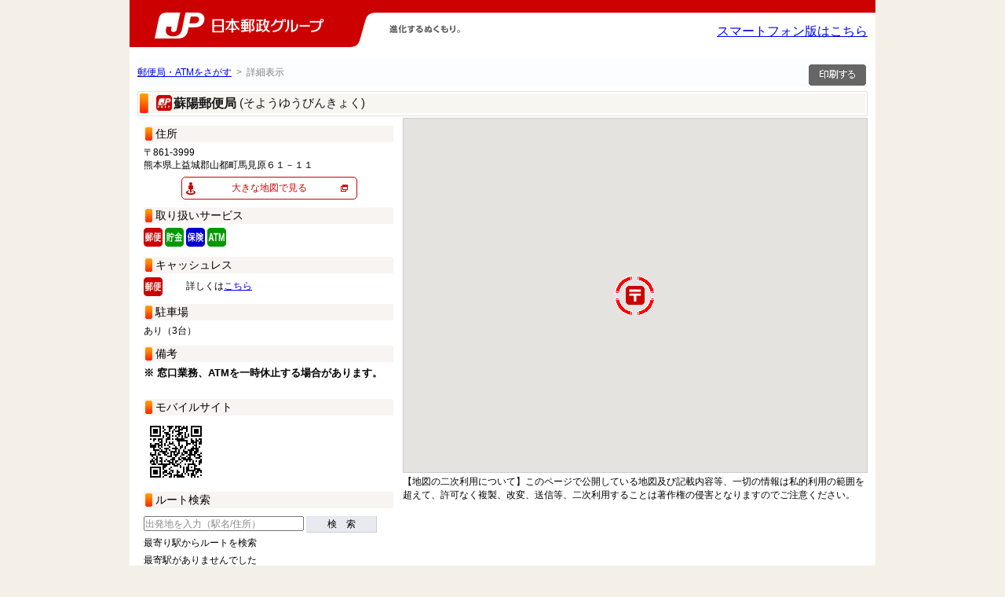

--- FILE ---
content_type: text/html
request_url: https://map.japanpost.jp/p/search/company/search/js/custom.js?20231128
body_size: 9255
content:
/* カスタマイズ用のJavaScriptコードをここに記述してください */

function checkForm(form, allowNoCond) {
	allowNoCond = allowNoCond || false;
	var formOK = false;
	youbi1 = "",
	youbi2 = "",
	youbi3 = "",
	youbi4 = "",
	youbi5 = "",
	timespan1 = "",
	timespan2 = "",
	timespan3 = "",
	timespan4 = "",
	timespan5 = "",
	cond_val1 = "";
	cond_val2 = "";
	cond_val3 = "";
	cond_val4 = "";
	cond_val5 = "";
	/*Get value youbi tap1*/
	youbi1 = form.youbi1.value;
	/*Get value youbi tap2*/
	youbi2 = form.youbi2.value;
	/*Get value youbi tap3*/
	youbi3 = form.youbi3.value;
	/*Get value youbi tap4*/
	youbi4 = form.youbi4.value;
	/*Get value youbi tap5*/
	youbi5 = form.youbi5.value;

	timespan1 = form.timespan1.value;
	timespan2 = form.timespan2.value;
	timespan3 = form.timespan3.value;
	timespan4 = form.timespan4.value;
	timespan5 = form.timespan5.value;
	if (youbi1 || youbi2 || youbi3 || youbi4 || youbi5 || timespan1 || timespan2 || timespan3 || timespan4 || timespan5) {
		formOK = true;
	}
	if (youbi1) {
		formOK = true;
		cond_val1 += youbi1;
	}
	if (timespan1) {
		cond_val1 += timespan1;
	}
	if (youbi2) {
		cond_val2 += youbi2;
	}
	if (timespan2) {
		cond_val2 += timespan2;
	}
	if (youbi3) {
		cond_val3 += youbi3;
	}
	if (timespan3) {
		cond_val3 += timespan3;
	}
	if (youbi4) {
		cond_val4 += youbi4;
	}
	if (timespan4) {
		cond_val4 += timespan4;
	}
	if (youbi5) {
		cond_val5 += youbi5;
	}
	if (timespan5) {
		cond_val5 += timespan5;
	}

	form.cond101.value = "";
	form.cond102.value = "";
	if (form.cond2.checked) formOK = true;
	if (form.cond3.checked) formOK = true;
	if (form.cond4.checked) formOK = true;
	if (form.cond5.checked) formOK = true;
	if (form.cond6.checked) formOK = true;
	if (form.cond7.checked) formOK = true;
	if (form.cond35.checked) formOK = true;
	if (form.cond36.checked) formOK = true;
	if (form.cond38.checked) formOK = true;
	if (form.cond2.checked) {
		form.cond101.value = cond_val1;
	}
	if (form.cond7.checked) {
		form.cond102.value = cond_val1;
	}
	if (!form.cond2.checked && !form.cond7.checked) {
		form.cond101.value = cond_val1;
		form.cond102.value = cond_val1;
	}
			
	form.cond103.value = "";
	form.cond104.value = "";
	if (form.cond8.checked) formOK = true;
	if (form.cond9.checked) formOK = true;
	if (form.cond10.checked) formOK = true;
	if (form.cond11.checked) formOK = true;
	if (form.cond12.checked) formOK = true;
	if (form.cond14.checked) formOK = true;
	if (form.cond15.checked) formOK = true;
	if (form.cond16.checked) formOK = true;
	if (form.cond17.checked) formOK = true;
	if (form.cond37.checked) formOK = true;			form.cond103.value = cond_val2;
	if (form.cond16.checked) {
		form.cond104.value = cond_val2;
		if (! form.cond8.checked &&
			! form.cond9.checked &&
			! form.cond10.checked &&
			! form.cond11.checked &&
			! form.cond12.checked &&
			! form.cond14.checked &&
			! form.cond15.checked &&
			! form.cond17.checked &&
			! form.cond37.checked) {
			form.cond103.value = "";
		}
	}
			
	form.cond105.value = "";
	form.cond106.value = "";
	if (form.cond19.checked) formOK = true;
	if (form.cond20.checked) formOK = true;
	if (form.cond21.checked) formOK = true;
	if (form.cond22.checked) formOK = true;
	if (form.cond23.checked) formOK = true;
	if (form.cond24.checked) formOK = true;
	if (form.cond34.checked) formOK = true;
	form.cond105.value = cond_val3;
	if (form.cond24.checked) {
		form.cond106.value = cond_val3;
		if (! form.cond19.checked &&
			! form.cond20.checked &&
			! form.cond21.checked &&
			! form.cond22.checked &&
			! form.cond23.checked &&
			! form.cond34.checked) {
			form.cond105.value = "";
		}
	}
			
	form.cond107.value = "";
	if (form.cond25.checked) formOK = true;
	if (form.cond32.checked) formOK = true;
	if (form.cond39.checked) formOK = true;
	if (form.cond33.checked) formOK = true;
	if (form.cond40.checked) formOK = true;
	if (form.cond41.checked) formOK = true;
	if (form.cond42.checked) formOK = true;
	form.cond107.value = cond_val4;
			
	form.cond108.value = "";
	form.cond109.value = "";
	if (form.cond26.checked) formOK = true;
	if (form.cond27.checked) formOK = true;
	if (form.cond28.checked) formOK = true;
	if (form.cond29.checked) formOK = true;
	if (form.cond30.checked) formOK = true;
	form.cond109.value = cond_val5;
	if (form.cond30.checked) {
		form.cond108.value = cond_val5;
		if (! form.cond26.checked &&
			! form.cond27.checked &&
			! form.cond28.checked &&
			! form.cond29.checked) {
			form.cond109.value = "";
		}
	}

	if (form.cond31.value == "1") formOK = true;
	if (formOK || allowNoCond) {
		return true;
	} else {
		alert("条件を選択してください");
		return false;
	}
}

function setParkingCheck(form, flg) {
	form.cond31.value = flg ? '1' : '';
	for (var i = 1; i < 6; i++) {
		document.getElementById('tab' + i + '-cond31').checked = flg;
	}
}

//大きな地図で見る
function custOpenGdlg() {
	var dlg = document.getElementById("cust_gdlg_dlg");
	if (!dlg) return;
	dlg.style.display = "block";
	dlg.style.height = (document.body.clientHeight+20)+"px";
}
function custCloseGdlg() {
	var dlg = document.getElementById("cust_gdlg_dlg");
	if (!dlg) return;
	var form = document.formCond;
	if (form) form.reset();
	dlg.style.display = "none";
}

//最寄駅ルート関連
function searchNearEki() {
	ZdcEmapNekiListObj = document.getElementById('ZdcEmapNekiList');
	ZdcEmapNekiLat = ZdcEmapMapShopDetailMrkId.lat;
	ZdcEmapNekiLon = ZdcEmapMapShopDetailMrkId.lon;
	ZdcEmapStationList(0);
}

function routeListEventSet() {
// mod 2022/07/11 K.Taku #7768 [
 $('.routeList li').on("click", function(e) {
// mod 2022/07/11 K.Taku #7768 ]
  $('.routeList li').removeClass('ptb2').find('a').removeClass('select');
  $(this).addClass('ptb2').find('a').addClass('select');
 });
}

function clickRouteByStation() {
	if(ZdcEmapMapShopMrkCnt != null) {
		for( i = 0;i < ZdcEmapMapShopMrkCnt;i ++) {
			if (ZdcEmapMapShopMrkId[i]) {
				ZdcEmapMapShopMrkId[i].setMap(null);
				ZdcEmapMapShopMrkId[i] = null;
			}
		}
		ZdcEmapMapShopMrkCnt = 0;
	}
	ZdcEmapShopMsgClose();
	ZdcEmapSearchEventStop();
	ZdcEmapAddOptionalHistory('最寄り駅ルート','javascript:returnShopDetail()');
	ZdcEmapRouteType=1;
}

function searchCombRootDept(keyword) {
	if (keyword.trim() == '') return;
	formComb2.keyword.value = keyword;
	formComb3.keyword.value = keyword;
	if(ZdcEmapMapShopMrkCnt != null) {
		for( i = 0;i < ZdcEmapMapShopMrkCnt;i ++) {
			if (ZdcEmapMapShopMrkId[i]) {
				ZdcEmapMapShopMrkId[i].setMap(null);
				ZdcEmapMapShopMrkId[i] = null;
			}
		}
		ZdcEmapMapShopMrkCnt = 0;
	}
	ZdcEmapShopMsgClose();
	ZdcEmapSearchEventStop();
	ZdcEmapRouteClear();
	hideExceptAddr();
	ZdcEmapAddOptionalHistory('複合ルート','javascript:returnShopDetail()');
	ZdcEmapSrchCombRootDept(keyword);
}

function combRootDeptEventSet() {
	showCombDepature();
	hideCombRoot();
// mod 2022/07/11 K.Taku #7768 [
 $('.tab01 a').on("click", function(e) {
// mod 2022/07/11 K.Taku #7768 ]
  e.preventDefault();
  var $tab = $('.tab01 a');
  var index = $tab.index(this);
  $tab.removeClass('current');
  $(this).addClass('current');
  $('#ZdcEmapSrchCombRootDept .routeBox').hide().eq(index).show();
 });
}

function combRootResultEventSet() {
	hideCombDepature();
	showCombRoot();
// mod 2022/07/11 K.Taku #7768 [ 
 $('.tab02 a').on("click", function(e) {
// mod 2022/07/11 K.Taku #7768 ]
  ZdcEmapRouteClear();
  e.preventDefault();
  var $tab = $('.tab02 a');
  var index = $tab.index(this);
  $tab.removeClass('current');
  $(this).addClass('current');
  var $rd = $('#ZdcEmapSrchCombRootResult .routeBox')
   .hide().eq(index).show();
  if ($rd.find('a.route-draw')[0]) $rd.find('a.route-draw')[0].click();
  if (index === 1) {
   $rd.find('a.routeRank').removeClass('current').eq(0).addClass('current');
   $rd.find('.routeList3').hide().eq(0).show();
  }
 });
// mod 2022/07/11 K.Taku #7768 [ 
  $('.route-summary2 a.routeRank').on("click", function(e) {
// mod 2022/07/11 K.Taku #7768 ]
  e.preventDefault();
  var self = this;
  $('.route-summary2 a.routeRank').each(function(i, elem) {
    if ($(elem).is($(self))) {
      if ($(elem).hasClass('current')) {
        ZdcEmapRouteClear();
      } else {
        $(elem).parent().next().find('a.route-draw')[0].click();
      }
      $(elem)
       .toggleClass('current')
       .parent().next().slideToggle();
    } else {
      $(elem)
       .removeClass('current')
       .parent().next().slideUp();
    }
  });
 });
 $('.tab02 a')[0].click();
}

function returnShopDetail() {
	ZdcEmapRouteClear();
	ZdcEmapRemoveOptionalHistory();
	formComb.keyword.value = "";
	$('.routeList li').removeClass('ptb2').find('a').removeClass('select');
	document.getElementById('dtlmapInit').click();
	hideCombDepature();
	hideCombRoot();
	showExceptAddr();
}

//印刷画面関連
var PrintParam = '';
function setPrintParam(param) {
	PrintParam = param;
}

function openShopPrint(url) {
	if(ZdcEmapRoutePolyline.length) {
		window.open(url+PrintParam);
	} else {
		window.open(url);
	}
}

//画面表示制御
function showExceptAddr() {
 $("#exceptAddr").show();
}
function hideExceptAddr() {
 $("#exceptAddr").hide();
}
function showCombDepature() {
 $("#combDepature").show();
}
function hideCombDepature() {
 $("#combDepature").hide();
}
function showCombRoot() {
 $("#combRoot").show();
}
function hideCombRoot() {
 $("#combRoot").hide();
}


--- FILE ---
content_type: application/x-javascript; charset=EUC-JP
request_url: https://map.japanpost.jp/p/search/zdcemaphttp.cgi?target=http%3A%2F%2F127.0.0.1%2Fp%2Fsearch%2Fneki.htm%3Flat%3D32.6804975%26lon%3D131.1551167%26page%3D0%26https_req%3D1%26encodeflg%3D0%26PARENT_HTTP_HOST%3Dmap.japanpost.jp&zdccnt=2&enc=EUC
body_size: 84
content:
ZdcEmapHttpResult[2] = '\t<div class="mt5 mb5">最寄り駅からルートを検索</div>\n\t<div class="mt5 mb5">最寄駅がありませんでした</div>\n';